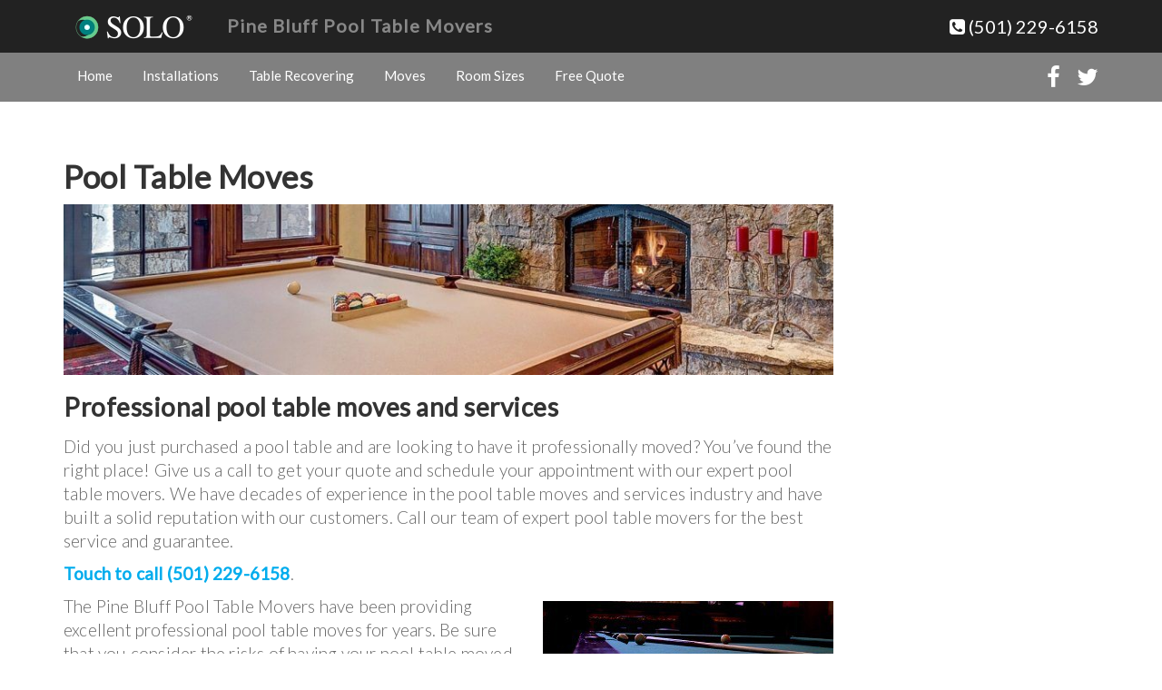

--- FILE ---
content_type: text/html; charset=UTF-8
request_url: https://pinebluffpooltablemovers.com/pool-table-moves/
body_size: 13649
content:
<!DOCTYPE html>
<html lang="en-US">
<head>
<meta charset="UTF-8">
<meta http-equiv="X-UA-Compatible" content="IE=Edge">
<meta name="author" content="Pine Bluff Pool Table Movers">
<meta name="viewport" content="width=device-width, initial-scale=1, maximum-scale=1">
<meta name='robots' content='index, follow, max-image-preview:large, max-snippet:-1, max-video-preview:-1' />

	<!-- This site is optimized with the Yoast SEO plugin v26.7 - https://yoast.com/wordpress/plugins/seo/ -->
	<title>Pool Table Repair | Pine Bluff-SOLO® | Pool Table Moves</title>
	<meta name="description" content="Professional pool table repair by Pine Bluff-SOLO®. Pool table moves, expert setup of new or used pool tables and pool table refelting, call to schedule." />
	<meta property="og:locale" content="en_US" />
	<meta property="og:type" content="article" />
	<meta property="og:title" content="Pool Table Repair | Pine Bluff-SOLO® | Pool Table Moves" />
	<meta property="og:description" content="Professional pool table repair by Pine Bluff-SOLO®. Pool table moves, expert setup of new or used pool tables and pool table refelting, call to schedule." />
	<meta property="og:url" content="https://pinebluffpooltablemovers.com/pool-table-moves/" />
	<meta property="og:site_name" content="Pine Bluff Pool Table Movers" />
	<meta property="article:modified_time" content="2022-01-24T17:33:55+00:00" />
	<meta name="twitter:card" content="summary_large_image" />
	<meta name="twitter:label1" content="Est. reading time" />
	<meta name="twitter:data1" content="9 minutes" />
	<script type="application/ld+json" class="yoast-schema-graph">{"@context":"https://schema.org","@graph":[{"@type":"WebPage","@id":"https://pinebluffpooltablemovers.com/pool-table-moves/","url":"https://pinebluffpooltablemovers.com/pool-table-moves/","name":"Pool Table Repair | Pine Bluff-SOLO® | Pool Table Moves","isPartOf":{"@id":"https://pinebluffpooltablemovers.com/#website"},"datePublished":"2015-11-08T03:29:21+00:00","dateModified":"2022-01-24T17:33:55+00:00","description":"Professional pool table repair by Pine Bluff-SOLO®. Pool table moves, expert setup of new or used pool tables and pool table refelting, call to schedule.","breadcrumb":{"@id":"https://pinebluffpooltablemovers.com/pool-table-moves/#breadcrumb"},"inLanguage":"en-US","potentialAction":[{"@type":"ReadAction","target":["https://pinebluffpooltablemovers.com/pool-table-moves/"]}]},{"@type":"BreadcrumbList","@id":"https://pinebluffpooltablemovers.com/pool-table-moves/#breadcrumb","itemListElement":[{"@type":"ListItem","position":1,"name":"Home","item":"https://pinebluffpooltablemovers.com/"},{"@type":"ListItem","position":2,"name":"Pool Table Moves"}]},{"@type":"WebSite","@id":"https://pinebluffpooltablemovers.com/#website","url":"https://pinebluffpooltablemovers.com/","name":"Pine Bluff Pool Table Movers","description":"Pool table moving, repair and service in Pine Bluff Arkansas","potentialAction":[{"@type":"SearchAction","target":{"@type":"EntryPoint","urlTemplate":"https://pinebluffpooltablemovers.com/?s={search_term_string}"},"query-input":{"@type":"PropertyValueSpecification","valueRequired":true,"valueName":"search_term_string"}}],"inLanguage":"en-US"}]}</script>
	<!-- / Yoast SEO plugin. -->


<link rel='dns-prefetch' href='//www.googletagmanager.com' />
<link rel="alternate" type="application/rss+xml" title="Pine Bluff Pool Table Movers &raquo; Feed" href="https://pinebluffpooltablemovers.com/feed/" />
<link rel="alternate" type="application/rss+xml" title="Pine Bluff Pool Table Movers &raquo; Comments Feed" href="https://pinebluffpooltablemovers.com/comments/feed/" />
<link rel="alternate" title="oEmbed (JSON)" type="application/json+oembed" href="https://pinebluffpooltablemovers.com/wp-json/oembed/1.0/embed?url=https%3A%2F%2Fpinebluffpooltablemovers.com%2Fpool-table-moves%2F" />
<link rel="alternate" title="oEmbed (XML)" type="text/xml+oembed" href="https://pinebluffpooltablemovers.com/wp-json/oembed/1.0/embed?url=https%3A%2F%2Fpinebluffpooltablemovers.com%2Fpool-table-moves%2F&#038;format=xml" />
<style id='wp-img-auto-sizes-contain-inline-css' type='text/css'>
img:is([sizes=auto i],[sizes^="auto," i]){contain-intrinsic-size:3000px 1500px}
/*# sourceURL=wp-img-auto-sizes-contain-inline-css */
</style>
<style id='wp-block-library-inline-css' type='text/css'>
:root{--wp-block-synced-color:#7a00df;--wp-block-synced-color--rgb:122,0,223;--wp-bound-block-color:var(--wp-block-synced-color);--wp-editor-canvas-background:#ddd;--wp-admin-theme-color:#007cba;--wp-admin-theme-color--rgb:0,124,186;--wp-admin-theme-color-darker-10:#006ba1;--wp-admin-theme-color-darker-10--rgb:0,107,160.5;--wp-admin-theme-color-darker-20:#005a87;--wp-admin-theme-color-darker-20--rgb:0,90,135;--wp-admin-border-width-focus:2px}@media (min-resolution:192dpi){:root{--wp-admin-border-width-focus:1.5px}}.wp-element-button{cursor:pointer}:root .has-very-light-gray-background-color{background-color:#eee}:root .has-very-dark-gray-background-color{background-color:#313131}:root .has-very-light-gray-color{color:#eee}:root .has-very-dark-gray-color{color:#313131}:root .has-vivid-green-cyan-to-vivid-cyan-blue-gradient-background{background:linear-gradient(135deg,#00d084,#0693e3)}:root .has-purple-crush-gradient-background{background:linear-gradient(135deg,#34e2e4,#4721fb 50%,#ab1dfe)}:root .has-hazy-dawn-gradient-background{background:linear-gradient(135deg,#faaca8,#dad0ec)}:root .has-subdued-olive-gradient-background{background:linear-gradient(135deg,#fafae1,#67a671)}:root .has-atomic-cream-gradient-background{background:linear-gradient(135deg,#fdd79a,#004a59)}:root .has-nightshade-gradient-background{background:linear-gradient(135deg,#330968,#31cdcf)}:root .has-midnight-gradient-background{background:linear-gradient(135deg,#020381,#2874fc)}:root{--wp--preset--font-size--normal:16px;--wp--preset--font-size--huge:42px}.has-regular-font-size{font-size:1em}.has-larger-font-size{font-size:2.625em}.has-normal-font-size{font-size:var(--wp--preset--font-size--normal)}.has-huge-font-size{font-size:var(--wp--preset--font-size--huge)}.has-text-align-center{text-align:center}.has-text-align-left{text-align:left}.has-text-align-right{text-align:right}.has-fit-text{white-space:nowrap!important}#end-resizable-editor-section{display:none}.aligncenter{clear:both}.items-justified-left{justify-content:flex-start}.items-justified-center{justify-content:center}.items-justified-right{justify-content:flex-end}.items-justified-space-between{justify-content:space-between}.screen-reader-text{border:0;clip-path:inset(50%);height:1px;margin:-1px;overflow:hidden;padding:0;position:absolute;width:1px;word-wrap:normal!important}.screen-reader-text:focus{background-color:#ddd;clip-path:none;color:#444;display:block;font-size:1em;height:auto;left:5px;line-height:normal;padding:15px 23px 14px;text-decoration:none;top:5px;width:auto;z-index:100000}html :where(.has-border-color){border-style:solid}html :where([style*=border-top-color]){border-top-style:solid}html :where([style*=border-right-color]){border-right-style:solid}html :where([style*=border-bottom-color]){border-bottom-style:solid}html :where([style*=border-left-color]){border-left-style:solid}html :where([style*=border-width]){border-style:solid}html :where([style*=border-top-width]){border-top-style:solid}html :where([style*=border-right-width]){border-right-style:solid}html :where([style*=border-bottom-width]){border-bottom-style:solid}html :where([style*=border-left-width]){border-left-style:solid}html :where(img[class*=wp-image-]){height:auto;max-width:100%}:where(figure){margin:0 0 1em}html :where(.is-position-sticky){--wp-admin--admin-bar--position-offset:var(--wp-admin--admin-bar--height,0px)}@media screen and (max-width:600px){html :where(.is-position-sticky){--wp-admin--admin-bar--position-offset:0px}}

/*# sourceURL=wp-block-library-inline-css */
</style><style id='wp-block-heading-inline-css' type='text/css'>
h1:where(.wp-block-heading).has-background,h2:where(.wp-block-heading).has-background,h3:where(.wp-block-heading).has-background,h4:where(.wp-block-heading).has-background,h5:where(.wp-block-heading).has-background,h6:where(.wp-block-heading).has-background{padding:1.25em 2.375em}h1.has-text-align-left[style*=writing-mode]:where([style*=vertical-lr]),h1.has-text-align-right[style*=writing-mode]:where([style*=vertical-rl]),h2.has-text-align-left[style*=writing-mode]:where([style*=vertical-lr]),h2.has-text-align-right[style*=writing-mode]:where([style*=vertical-rl]),h3.has-text-align-left[style*=writing-mode]:where([style*=vertical-lr]),h3.has-text-align-right[style*=writing-mode]:where([style*=vertical-rl]),h4.has-text-align-left[style*=writing-mode]:where([style*=vertical-lr]),h4.has-text-align-right[style*=writing-mode]:where([style*=vertical-rl]),h5.has-text-align-left[style*=writing-mode]:where([style*=vertical-lr]),h5.has-text-align-right[style*=writing-mode]:where([style*=vertical-rl]),h6.has-text-align-left[style*=writing-mode]:where([style*=vertical-lr]),h6.has-text-align-right[style*=writing-mode]:where([style*=vertical-rl]){rotate:180deg}
/*# sourceURL=https://pinebluffpooltablemovers.com/wp-includes/blocks/heading/style.min.css */
</style>
<style id='wp-block-image-inline-css' type='text/css'>
.wp-block-image>a,.wp-block-image>figure>a{display:inline-block}.wp-block-image img{box-sizing:border-box;height:auto;max-width:100%;vertical-align:bottom}@media not (prefers-reduced-motion){.wp-block-image img.hide{visibility:hidden}.wp-block-image img.show{animation:show-content-image .4s}}.wp-block-image[style*=border-radius] img,.wp-block-image[style*=border-radius]>a{border-radius:inherit}.wp-block-image.has-custom-border img{box-sizing:border-box}.wp-block-image.aligncenter{text-align:center}.wp-block-image.alignfull>a,.wp-block-image.alignwide>a{width:100%}.wp-block-image.alignfull img,.wp-block-image.alignwide img{height:auto;width:100%}.wp-block-image .aligncenter,.wp-block-image .alignleft,.wp-block-image .alignright,.wp-block-image.aligncenter,.wp-block-image.alignleft,.wp-block-image.alignright{display:table}.wp-block-image .aligncenter>figcaption,.wp-block-image .alignleft>figcaption,.wp-block-image .alignright>figcaption,.wp-block-image.aligncenter>figcaption,.wp-block-image.alignleft>figcaption,.wp-block-image.alignright>figcaption{caption-side:bottom;display:table-caption}.wp-block-image .alignleft{float:left;margin:.5em 1em .5em 0}.wp-block-image .alignright{float:right;margin:.5em 0 .5em 1em}.wp-block-image .aligncenter{margin-left:auto;margin-right:auto}.wp-block-image :where(figcaption){margin-bottom:1em;margin-top:.5em}.wp-block-image.is-style-circle-mask img{border-radius:9999px}@supports ((-webkit-mask-image:none) or (mask-image:none)) or (-webkit-mask-image:none){.wp-block-image.is-style-circle-mask img{border-radius:0;-webkit-mask-image:url('data:image/svg+xml;utf8,<svg viewBox="0 0 100 100" xmlns="http://www.w3.org/2000/svg"><circle cx="50" cy="50" r="50"/></svg>');mask-image:url('data:image/svg+xml;utf8,<svg viewBox="0 0 100 100" xmlns="http://www.w3.org/2000/svg"><circle cx="50" cy="50" r="50"/></svg>');mask-mode:alpha;-webkit-mask-position:center;mask-position:center;-webkit-mask-repeat:no-repeat;mask-repeat:no-repeat;-webkit-mask-size:contain;mask-size:contain}}:root :where(.wp-block-image.is-style-rounded img,.wp-block-image .is-style-rounded img){border-radius:9999px}.wp-block-image figure{margin:0}.wp-lightbox-container{display:flex;flex-direction:column;position:relative}.wp-lightbox-container img{cursor:zoom-in}.wp-lightbox-container img:hover+button{opacity:1}.wp-lightbox-container button{align-items:center;backdrop-filter:blur(16px) saturate(180%);background-color:#5a5a5a40;border:none;border-radius:4px;cursor:zoom-in;display:flex;height:20px;justify-content:center;opacity:0;padding:0;position:absolute;right:16px;text-align:center;top:16px;width:20px;z-index:100}@media not (prefers-reduced-motion){.wp-lightbox-container button{transition:opacity .2s ease}}.wp-lightbox-container button:focus-visible{outline:3px auto #5a5a5a40;outline:3px auto -webkit-focus-ring-color;outline-offset:3px}.wp-lightbox-container button:hover{cursor:pointer;opacity:1}.wp-lightbox-container button:focus{opacity:1}.wp-lightbox-container button:focus,.wp-lightbox-container button:hover,.wp-lightbox-container button:not(:hover):not(:active):not(.has-background){background-color:#5a5a5a40;border:none}.wp-lightbox-overlay{box-sizing:border-box;cursor:zoom-out;height:100vh;left:0;overflow:hidden;position:fixed;top:0;visibility:hidden;width:100%;z-index:100000}.wp-lightbox-overlay .close-button{align-items:center;cursor:pointer;display:flex;justify-content:center;min-height:40px;min-width:40px;padding:0;position:absolute;right:calc(env(safe-area-inset-right) + 16px);top:calc(env(safe-area-inset-top) + 16px);z-index:5000000}.wp-lightbox-overlay .close-button:focus,.wp-lightbox-overlay .close-button:hover,.wp-lightbox-overlay .close-button:not(:hover):not(:active):not(.has-background){background:none;border:none}.wp-lightbox-overlay .lightbox-image-container{height:var(--wp--lightbox-container-height);left:50%;overflow:hidden;position:absolute;top:50%;transform:translate(-50%,-50%);transform-origin:top left;width:var(--wp--lightbox-container-width);z-index:9999999999}.wp-lightbox-overlay .wp-block-image{align-items:center;box-sizing:border-box;display:flex;height:100%;justify-content:center;margin:0;position:relative;transform-origin:0 0;width:100%;z-index:3000000}.wp-lightbox-overlay .wp-block-image img{height:var(--wp--lightbox-image-height);min-height:var(--wp--lightbox-image-height);min-width:var(--wp--lightbox-image-width);width:var(--wp--lightbox-image-width)}.wp-lightbox-overlay .wp-block-image figcaption{display:none}.wp-lightbox-overlay button{background:none;border:none}.wp-lightbox-overlay .scrim{background-color:#fff;height:100%;opacity:.9;position:absolute;width:100%;z-index:2000000}.wp-lightbox-overlay.active{visibility:visible}@media not (prefers-reduced-motion){.wp-lightbox-overlay.active{animation:turn-on-visibility .25s both}.wp-lightbox-overlay.active img{animation:turn-on-visibility .35s both}.wp-lightbox-overlay.show-closing-animation:not(.active){animation:turn-off-visibility .35s both}.wp-lightbox-overlay.show-closing-animation:not(.active) img{animation:turn-off-visibility .25s both}.wp-lightbox-overlay.zoom.active{animation:none;opacity:1;visibility:visible}.wp-lightbox-overlay.zoom.active .lightbox-image-container{animation:lightbox-zoom-in .4s}.wp-lightbox-overlay.zoom.active .lightbox-image-container img{animation:none}.wp-lightbox-overlay.zoom.active .scrim{animation:turn-on-visibility .4s forwards}.wp-lightbox-overlay.zoom.show-closing-animation:not(.active){animation:none}.wp-lightbox-overlay.zoom.show-closing-animation:not(.active) .lightbox-image-container{animation:lightbox-zoom-out .4s}.wp-lightbox-overlay.zoom.show-closing-animation:not(.active) .lightbox-image-container img{animation:none}.wp-lightbox-overlay.zoom.show-closing-animation:not(.active) .scrim{animation:turn-off-visibility .4s forwards}}@keyframes show-content-image{0%{visibility:hidden}99%{visibility:hidden}to{visibility:visible}}@keyframes turn-on-visibility{0%{opacity:0}to{opacity:1}}@keyframes turn-off-visibility{0%{opacity:1;visibility:visible}99%{opacity:0;visibility:visible}to{opacity:0;visibility:hidden}}@keyframes lightbox-zoom-in{0%{transform:translate(calc((-100vw + var(--wp--lightbox-scrollbar-width))/2 + var(--wp--lightbox-initial-left-position)),calc(-50vh + var(--wp--lightbox-initial-top-position))) scale(var(--wp--lightbox-scale))}to{transform:translate(-50%,-50%) scale(1)}}@keyframes lightbox-zoom-out{0%{transform:translate(-50%,-50%) scale(1);visibility:visible}99%{visibility:visible}to{transform:translate(calc((-100vw + var(--wp--lightbox-scrollbar-width))/2 + var(--wp--lightbox-initial-left-position)),calc(-50vh + var(--wp--lightbox-initial-top-position))) scale(var(--wp--lightbox-scale));visibility:hidden}}
/*# sourceURL=https://pinebluffpooltablemovers.com/wp-includes/blocks/image/style.min.css */
</style>
<style id='wp-block-paragraph-inline-css' type='text/css'>
.is-small-text{font-size:.875em}.is-regular-text{font-size:1em}.is-large-text{font-size:2.25em}.is-larger-text{font-size:3em}.has-drop-cap:not(:focus):first-letter{float:left;font-size:8.4em;font-style:normal;font-weight:100;line-height:.68;margin:.05em .1em 0 0;text-transform:uppercase}body.rtl .has-drop-cap:not(:focus):first-letter{float:none;margin-left:.1em}p.has-drop-cap.has-background{overflow:hidden}:root :where(p.has-background){padding:1.25em 2.375em}:where(p.has-text-color:not(.has-link-color)) a{color:inherit}p.has-text-align-left[style*="writing-mode:vertical-lr"],p.has-text-align-right[style*="writing-mode:vertical-rl"]{rotate:180deg}
/*# sourceURL=https://pinebluffpooltablemovers.com/wp-includes/blocks/paragraph/style.min.css */
</style>
<style id='global-styles-inline-css' type='text/css'>
:root{--wp--preset--aspect-ratio--square: 1;--wp--preset--aspect-ratio--4-3: 4/3;--wp--preset--aspect-ratio--3-4: 3/4;--wp--preset--aspect-ratio--3-2: 3/2;--wp--preset--aspect-ratio--2-3: 2/3;--wp--preset--aspect-ratio--16-9: 16/9;--wp--preset--aspect-ratio--9-16: 9/16;--wp--preset--color--black: #000000;--wp--preset--color--cyan-bluish-gray: #abb8c3;--wp--preset--color--white: #ffffff;--wp--preset--color--pale-pink: #f78da7;--wp--preset--color--vivid-red: #cf2e2e;--wp--preset--color--luminous-vivid-orange: #ff6900;--wp--preset--color--luminous-vivid-amber: #fcb900;--wp--preset--color--light-green-cyan: #7bdcb5;--wp--preset--color--vivid-green-cyan: #00d084;--wp--preset--color--pale-cyan-blue: #8ed1fc;--wp--preset--color--vivid-cyan-blue: #0693e3;--wp--preset--color--vivid-purple: #9b51e0;--wp--preset--gradient--vivid-cyan-blue-to-vivid-purple: linear-gradient(135deg,rgb(6,147,227) 0%,rgb(155,81,224) 100%);--wp--preset--gradient--light-green-cyan-to-vivid-green-cyan: linear-gradient(135deg,rgb(122,220,180) 0%,rgb(0,208,130) 100%);--wp--preset--gradient--luminous-vivid-amber-to-luminous-vivid-orange: linear-gradient(135deg,rgb(252,185,0) 0%,rgb(255,105,0) 100%);--wp--preset--gradient--luminous-vivid-orange-to-vivid-red: linear-gradient(135deg,rgb(255,105,0) 0%,rgb(207,46,46) 100%);--wp--preset--gradient--very-light-gray-to-cyan-bluish-gray: linear-gradient(135deg,rgb(238,238,238) 0%,rgb(169,184,195) 100%);--wp--preset--gradient--cool-to-warm-spectrum: linear-gradient(135deg,rgb(74,234,220) 0%,rgb(151,120,209) 20%,rgb(207,42,186) 40%,rgb(238,44,130) 60%,rgb(251,105,98) 80%,rgb(254,248,76) 100%);--wp--preset--gradient--blush-light-purple: linear-gradient(135deg,rgb(255,206,236) 0%,rgb(152,150,240) 100%);--wp--preset--gradient--blush-bordeaux: linear-gradient(135deg,rgb(254,205,165) 0%,rgb(254,45,45) 50%,rgb(107,0,62) 100%);--wp--preset--gradient--luminous-dusk: linear-gradient(135deg,rgb(255,203,112) 0%,rgb(199,81,192) 50%,rgb(65,88,208) 100%);--wp--preset--gradient--pale-ocean: linear-gradient(135deg,rgb(255,245,203) 0%,rgb(182,227,212) 50%,rgb(51,167,181) 100%);--wp--preset--gradient--electric-grass: linear-gradient(135deg,rgb(202,248,128) 0%,rgb(113,206,126) 100%);--wp--preset--gradient--midnight: linear-gradient(135deg,rgb(2,3,129) 0%,rgb(40,116,252) 100%);--wp--preset--font-size--small: 13px;--wp--preset--font-size--medium: 20px;--wp--preset--font-size--large: 36px;--wp--preset--font-size--x-large: 42px;--wp--preset--spacing--20: 0.44rem;--wp--preset--spacing--30: 0.67rem;--wp--preset--spacing--40: 1rem;--wp--preset--spacing--50: 1.5rem;--wp--preset--spacing--60: 2.25rem;--wp--preset--spacing--70: 3.38rem;--wp--preset--spacing--80: 5.06rem;--wp--preset--shadow--natural: 6px 6px 9px rgba(0, 0, 0, 0.2);--wp--preset--shadow--deep: 12px 12px 50px rgba(0, 0, 0, 0.4);--wp--preset--shadow--sharp: 6px 6px 0px rgba(0, 0, 0, 0.2);--wp--preset--shadow--outlined: 6px 6px 0px -3px rgb(255, 255, 255), 6px 6px rgb(0, 0, 0);--wp--preset--shadow--crisp: 6px 6px 0px rgb(0, 0, 0);}:where(.is-layout-flex){gap: 0.5em;}:where(.is-layout-grid){gap: 0.5em;}body .is-layout-flex{display: flex;}.is-layout-flex{flex-wrap: wrap;align-items: center;}.is-layout-flex > :is(*, div){margin: 0;}body .is-layout-grid{display: grid;}.is-layout-grid > :is(*, div){margin: 0;}:where(.wp-block-columns.is-layout-flex){gap: 2em;}:where(.wp-block-columns.is-layout-grid){gap: 2em;}:where(.wp-block-post-template.is-layout-flex){gap: 1.25em;}:where(.wp-block-post-template.is-layout-grid){gap: 1.25em;}.has-black-color{color: var(--wp--preset--color--black) !important;}.has-cyan-bluish-gray-color{color: var(--wp--preset--color--cyan-bluish-gray) !important;}.has-white-color{color: var(--wp--preset--color--white) !important;}.has-pale-pink-color{color: var(--wp--preset--color--pale-pink) !important;}.has-vivid-red-color{color: var(--wp--preset--color--vivid-red) !important;}.has-luminous-vivid-orange-color{color: var(--wp--preset--color--luminous-vivid-orange) !important;}.has-luminous-vivid-amber-color{color: var(--wp--preset--color--luminous-vivid-amber) !important;}.has-light-green-cyan-color{color: var(--wp--preset--color--light-green-cyan) !important;}.has-vivid-green-cyan-color{color: var(--wp--preset--color--vivid-green-cyan) !important;}.has-pale-cyan-blue-color{color: var(--wp--preset--color--pale-cyan-blue) !important;}.has-vivid-cyan-blue-color{color: var(--wp--preset--color--vivid-cyan-blue) !important;}.has-vivid-purple-color{color: var(--wp--preset--color--vivid-purple) !important;}.has-black-background-color{background-color: var(--wp--preset--color--black) !important;}.has-cyan-bluish-gray-background-color{background-color: var(--wp--preset--color--cyan-bluish-gray) !important;}.has-white-background-color{background-color: var(--wp--preset--color--white) !important;}.has-pale-pink-background-color{background-color: var(--wp--preset--color--pale-pink) !important;}.has-vivid-red-background-color{background-color: var(--wp--preset--color--vivid-red) !important;}.has-luminous-vivid-orange-background-color{background-color: var(--wp--preset--color--luminous-vivid-orange) !important;}.has-luminous-vivid-amber-background-color{background-color: var(--wp--preset--color--luminous-vivid-amber) !important;}.has-light-green-cyan-background-color{background-color: var(--wp--preset--color--light-green-cyan) !important;}.has-vivid-green-cyan-background-color{background-color: var(--wp--preset--color--vivid-green-cyan) !important;}.has-pale-cyan-blue-background-color{background-color: var(--wp--preset--color--pale-cyan-blue) !important;}.has-vivid-cyan-blue-background-color{background-color: var(--wp--preset--color--vivid-cyan-blue) !important;}.has-vivid-purple-background-color{background-color: var(--wp--preset--color--vivid-purple) !important;}.has-black-border-color{border-color: var(--wp--preset--color--black) !important;}.has-cyan-bluish-gray-border-color{border-color: var(--wp--preset--color--cyan-bluish-gray) !important;}.has-white-border-color{border-color: var(--wp--preset--color--white) !important;}.has-pale-pink-border-color{border-color: var(--wp--preset--color--pale-pink) !important;}.has-vivid-red-border-color{border-color: var(--wp--preset--color--vivid-red) !important;}.has-luminous-vivid-orange-border-color{border-color: var(--wp--preset--color--luminous-vivid-orange) !important;}.has-luminous-vivid-amber-border-color{border-color: var(--wp--preset--color--luminous-vivid-amber) !important;}.has-light-green-cyan-border-color{border-color: var(--wp--preset--color--light-green-cyan) !important;}.has-vivid-green-cyan-border-color{border-color: var(--wp--preset--color--vivid-green-cyan) !important;}.has-pale-cyan-blue-border-color{border-color: var(--wp--preset--color--pale-cyan-blue) !important;}.has-vivid-cyan-blue-border-color{border-color: var(--wp--preset--color--vivid-cyan-blue) !important;}.has-vivid-purple-border-color{border-color: var(--wp--preset--color--vivid-purple) !important;}.has-vivid-cyan-blue-to-vivid-purple-gradient-background{background: var(--wp--preset--gradient--vivid-cyan-blue-to-vivid-purple) !important;}.has-light-green-cyan-to-vivid-green-cyan-gradient-background{background: var(--wp--preset--gradient--light-green-cyan-to-vivid-green-cyan) !important;}.has-luminous-vivid-amber-to-luminous-vivid-orange-gradient-background{background: var(--wp--preset--gradient--luminous-vivid-amber-to-luminous-vivid-orange) !important;}.has-luminous-vivid-orange-to-vivid-red-gradient-background{background: var(--wp--preset--gradient--luminous-vivid-orange-to-vivid-red) !important;}.has-very-light-gray-to-cyan-bluish-gray-gradient-background{background: var(--wp--preset--gradient--very-light-gray-to-cyan-bluish-gray) !important;}.has-cool-to-warm-spectrum-gradient-background{background: var(--wp--preset--gradient--cool-to-warm-spectrum) !important;}.has-blush-light-purple-gradient-background{background: var(--wp--preset--gradient--blush-light-purple) !important;}.has-blush-bordeaux-gradient-background{background: var(--wp--preset--gradient--blush-bordeaux) !important;}.has-luminous-dusk-gradient-background{background: var(--wp--preset--gradient--luminous-dusk) !important;}.has-pale-ocean-gradient-background{background: var(--wp--preset--gradient--pale-ocean) !important;}.has-electric-grass-gradient-background{background: var(--wp--preset--gradient--electric-grass) !important;}.has-midnight-gradient-background{background: var(--wp--preset--gradient--midnight) !important;}.has-small-font-size{font-size: var(--wp--preset--font-size--small) !important;}.has-medium-font-size{font-size: var(--wp--preset--font-size--medium) !important;}.has-large-font-size{font-size: var(--wp--preset--font-size--large) !important;}.has-x-large-font-size{font-size: var(--wp--preset--font-size--x-large) !important;}
/*# sourceURL=global-styles-inline-css */
</style>

<style id='classic-theme-styles-inline-css' type='text/css'>
/*! This file is auto-generated */
.wp-block-button__link{color:#fff;background-color:#32373c;border-radius:9999px;box-shadow:none;text-decoration:none;padding:calc(.667em + 2px) calc(1.333em + 2px);font-size:1.125em}.wp-block-file__button{background:#32373c;color:#fff;text-decoration:none}
/*# sourceURL=/wp-includes/css/classic-themes.min.css */
</style>
<link rel='stylesheet' id='bootstrap-css' href='https://pinebluffpooltablemovers.com/wp-content/themes/abiaone/css/bootstrap.min.css' type='text/css' media='all' />
<link rel='stylesheet' id='font-awesome-css' href='https://pinebluffpooltablemovers.com/wp-content/themes/abiaone/css/font-awesome.min.css' type='text/css' media='all' />
<link rel='stylesheet' id='abia-style-css' href='https://pinebluffpooltablemovers.com/wp-content/themes/abiaone/style.css' type='text/css' media='all' />
<link rel='stylesheet' id='Lato-css' href='https://fonts.googleapis.com/css?family=Lato%3A300%2C400' type='text/css' media='all' />

<!-- Google tag (gtag.js) snippet added by Site Kit -->
<!-- Google Analytics snippet added by Site Kit -->
<script type="text/javascript" src="https://www.googletagmanager.com/gtag/js?id=GT-MQB8T4F" id="google_gtagjs-js" async></script>
<script type="text/javascript" id="google_gtagjs-js-after">
/* <![CDATA[ */
window.dataLayer = window.dataLayer || [];function gtag(){dataLayer.push(arguments);}
gtag("set","linker",{"domains":["pinebluffpooltablemovers.com"]});
gtag("js", new Date());
gtag("set", "developer_id.dZTNiMT", true);
gtag("config", "GT-MQB8T4F");
//# sourceURL=google_gtagjs-js-after
/* ]]> */
</script>
<link rel="https://api.w.org/" href="https://pinebluffpooltablemovers.com/wp-json/" /><link rel="alternate" title="JSON" type="application/json" href="https://pinebluffpooltablemovers.com/wp-json/wp/v2/pages/22" /><link rel="EditURI" type="application/rsd+xml" title="RSD" href="https://pinebluffpooltablemovers.com/xmlrpc.php?rsd" />

<link rel='shortlink' href='https://pinebluffpooltablemovers.com/?p=22' />
<meta name="generator" content="Site Kit by Google 1.170.0" /><link rel='amphtml' href='https://pinebluffpooltablemovers.com/pool-table-moves/amp/' /><!-- Markup (JSON-LD) structured in schema.org ver.4.8.1 START -->
<script type="application/ld+json">
{
    "@context": "https://schema.org",
    "@type": "Article",
    "mainEntityOfPage": {
        "@type": "WebPage",
        "@id": "https://pinebluffpooltablemovers.com/pool-table-moves/"
    },
    "headline": "Pool Table Moves",
    "datePublished": "2015-11-08T03:29:21+0000",
    "dateModified": "2022-01-24T17:33:55+0000",
    "author": {
        "@type": "Person",
        "name": "abia_user"
    },
    "description": "Professional pool table moves and servicesDid you just purchased a pool table and are looking to have it profe",
    "publisher": {
        "@type": "Organization",
        "name": "Solo Pool Table Movers in [templatecity]",
        "logo": {
            "@type": "ImageObject",
            "url": "https://pinebluffpooltablemovers.com/wp-content/uploads/2015/11/solo_pine_bluff_pool_table_movers-schema-logo_file.jpg",
            "width": 0,
            "height": 0
        }
    }
}
</script>
<!-- Markup (JSON-LD) structured in schema.org END -->
<!-- Google Tag Manager -->
<script>(function(w,d,s,l,i){w[l]=w[l]||[];w[l].push({'gtm.start':
new Date().getTime(),event:'gtm.js'});var f=d.getElementsByTagName(s)[0],
j=d.createElement(s),dl=l!='dataLayer'?'&l='+l:'';j.async=true;j.src=
'https://www.googletagmanager.com/gtm.js?id='+i+dl;f.parentNode.insertBefore(j,f);
})(window,document,'script','dataLayer','GTM-NRNN2M48');</script>
<!-- End Google Tag Manager -->

<script type="text/javascript" src="//cdn.callrail.com/companies/370830196/d54c7b9f941f0f98a93c/12/swap.js"></script> 		<style type="text/css">
			div.wpcf7 .ajax-loader {
				background-image: url('https://pinebluffpooltablemovers.com/wp-content/plugins/contact-form-7/images/ajax-loader.gif');
			}
		</style>
				<style type="text/css" id="wp-custom-css">
			/*AbiaOne Theme patch*/
@media only screen and (max-width: 600px) { .alignright { display: inline; float: none!Important; margin-left: 1.5em; } } 
@media only screen and (max-width: 600px) { .alignleft { display: inline; float: none!Important; margin-left: 1.5em; } }
/*Contact Forms background*/ .wpcf7 { background-color: #f2f2f2; border: 15px solid #f2f2f2; }
/*Fix Contact Forms ajax-loader bug*/ .wpcf7 .ajax-loader { background-image: url('../wp-content/plugins/contact-form-7/assets/ajax-loader.gif') !important; }		</style>
		</head>
<body class="wp-singular page-template-default page page-id-22 wp-theme-abiaone wp-child-theme-abiaone-child">
<header id="header">
<nav class="navbar navbar-default navbar-fixed-top">
        <div class="navbar-header">
		  <div class="container">
		                        <a href="https://pinebluffpooltablemovers.com" class="navbar-brand"> 
                	<img src="https://pinebluffpooltablemovers.com/wp-content/uploads/2015/11/solo_pine_bluff_pool_table_movers-logo_file.png" height="38" width="135" alt="SOLO Pool Table Movers"> 
                 </a>
                 
             			 <div class="pull-right">
	          <a href="tel:+15012296158"><i class="fa fa-phone-square" aria-hidden="true"></i> (501) 229-6158</a>
             </div>
   	    <button type="button" class="navbar-toggle collapsed pull-left button" data-toggle="collapse" data-target="#navbar" aria-expanded="false" aria-controls="navbar">
            <span class="sr-only">Toggle navigation</span>Menu
        </button>
        <div class="pull-left"><a href="https://pinebluffpooltablemovers.com" class="navbar-brand-title">Pine Bluff Pool Table Movers</a></div><!--Add code line Steven-->
	    </div>
		</div>
        <div id="navbar" class="navbar-collapse collapse navbar-right">
		  <div class="container">
		  	<ul id="menu-menu-1" class="nav navbar-nav"><li id="menu-item-15" class="menu-item menu-item-type-custom menu-item-object-custom menu-item-home menu-item-15"><a href="https://pinebluffpooltablemovers.com/">Home</a></li>
<li id="menu-item-16" class="menu-item menu-item-type-post_type menu-item-object-page menu-item-16"><a href="https://pinebluffpooltablemovers.com/pool-table-installations/">Installations</a></li>
<li id="menu-item-18" class="menu-item menu-item-type-post_type menu-item-object-page menu-item-18"><a href="https://pinebluffpooltablemovers.com/pool-table-recovering/">Table Recovering</a></li>
<li id="menu-item-24" class="menu-item menu-item-type-post_type menu-item-object-page current-menu-item page_item page-item-22 current_page_item menu-item-24"><a href="https://pinebluffpooltablemovers.com/pool-table-moves/" aria-current="page">Moves</a></li>
<li id="menu-item-21" class="menu-item menu-item-type-post_type menu-item-object-page menu-item-21"><a href="https://pinebluffpooltablemovers.com/pool-table-room-sizes/">Room Sizes</a></li>
<li id="menu-item-38" class="menu-item menu-item-type-post_type menu-item-object-page menu-item-38"><a href="https://pinebluffpooltablemovers.com/request-a-quote/">Free Quote</a></li>
</ul>             <ul class="social">
		    			    			    			    			      <li><a href="https://www.facebook.com/Pine-Bluff-Pool-Table-Movers-440855586394667/" target="_blank"><i class="fa fa-facebook" aria-hidden="true"></i></a></li>
		      		      		      <li><a href="https://twitter.com/jeffmovesit" target="_blank"><i class="fa fa-twitter" aria-hidden="true"></i></a></li>
		      		      		      <!--2019-06-11.juansm Line Removed: /home/mirrortunnel/scripts/2019-06-11.replace_header_file_fix_youtube_ico/removed_line.txt-->
		      		    </ul>
		  </div>
        </div><!--/.nav-collapse -->
    </nav>
</header>
<!--</div>--><section id="blog-single-post">
<div class="container">
	<div class="row">
		<div class="col-sm-9 blog-main">
<article id="post-22" class="post-22 page type-page status-publish hentry">
	<header class="entry-header">
		<h1 class="entry-title">Pool Table Moves</h1>	</header><!-- .entry-header -->

	<div class="entry-content">
		<img src="https://pinebluffpooltablemovers.com/wp-content/themes/abiaone/images/pool_table_movers-900x200.jpg" class="aligncenter img-responsive" alt="professional pool table movers"/>
<h2 class="wp-block-heading">Professional pool table moves and services</h2>



<p>Did you just purchased a pool table and are looking to have it professionally moved? You&#8217;ve found the right place! Give us a call to get your quote and schedule your appointment with our expert pool table movers. We have decades of experience in the pool table moves and services industry and have built a solid reputation with our customers. Call our team of expert pool table movers for&nbsp;the best service and guarantee.</p>



<p><strong><a href="tel:+15012296158 ">Touch to call (501) 229-6158</a></strong>.</p>



<div class="wp-block-image"><figure class="alignright"><img fetchpriority="high" decoding="async" width="320" height="177" src="https://pinebluffpooltablemovers.com/wp-content/uploads/2018/06/professional-pool-table-moves-in-Pine Bluff-content-img1.jpg" alt="professional pool table moves in Pine Bluff content img1" class="wp-image-521" srcset="https://pinebluffpooltablemovers.com/wp-content/uploads/2018/06/professional-pool-table-moves-in-Pine%20Bluff-content-img1.jpg 320w, https://pinebluffpooltablemovers.com/wp-content/uploads/2018/06/professional-pool-table-moves-in-Pine%20Bluff-content-img1-300x166.jpg 300w, https://pinebluffpooltablemovers.com/wp-content/uploads/2018/06/professional-pool-table-moves-in-Pine%20Bluff-content-img1-200x111.jpg 200w" sizes="(max-width: 320px) 100vw, 320px" /></figure></div>



<p>The Pine Bluff Pool Table Movers have been providing excellent professional pool table moves&nbsp;for years.&nbsp;Be sure that you consider the risks of having your pool table moved by anyone other than a professional.</p>



<p>The reason being is that it&#8217;s just too dangerous to do it yourself or with and inexperienced group of guys. This doesn&#8217;t mean it can&#8217;t be done if you take the risk because it obviously can.</p>



<p>Nonetheless, it is always a good idea to have experts come and tear it down and move it the way they&#8217;re meant to be moved.</p>



<p>One should always be cautious when moving a pool table with anyone else other than a professional because only a professional knows how they should and shouldn&#8217;t be moved and not many people can consider themselves professional pool table movers.</p>



<p><em>Pool table moves with our nationally backed company are easier than ever, accompanied by a guarantee on our service. Give us a call for more information!</em></p>



<h3 class="wp-block-heading"><strong>Why do pool table moves should be taken care of by experienced technicians?</strong></h3>



<p>Our exclusive 1-Year service written guarantee protects you against any issues related to the workmanship of our pool table movers and our work and our certificate of insurance protects you against the unexpected.</p>



<div class="wp-block-image"><figure class="alignleft"><img decoding="async" width="320" height="213" src="https://pinebluffpooltablemovers.com/wp-content/uploads/2018/06/expert-pool-table-repair-in-Pine Bluff-content-img2.jpg" alt="expert pool table repair in Pine Bluff content img2" class="wp-image-524" srcset="https://pinebluffpooltablemovers.com/wp-content/uploads/2018/06/expert-pool-table-repair-in-Pine%20Bluff-content-img2.jpg 320w, https://pinebluffpooltablemovers.com/wp-content/uploads/2018/06/expert-pool-table-repair-in-Pine%20Bluff-content-img2-300x200.jpg 300w, https://pinebluffpooltablemovers.com/wp-content/uploads/2018/06/expert-pool-table-repair-in-Pine%20Bluff-content-img2-200x133.jpg 200w" sizes="(max-width: 320px) 100vw, 320px" /></figure></div>



<p>Our tools used to level the pool table after moving it are precise and we guarantee our work. Machinist levels and special tools are generally needed for a smooth move and proper <a href="https://pinebluffpooltablemovers.com/pool-table-installations/">pool table setup with level</a>.
</p>



<p>If you are looking for a nice flat-playing pool table then we urge you to call a professional in order to avoid future complications.&nbsp;Even if you aren’t&nbsp;an avid billiards&nbsp;player you still&nbsp;know the benefits of playing on a&nbsp;professionally set up&nbsp;and properly&nbsp;leveled pool table.</p>



<p>We’re&nbsp;sure you also know what it’s like to play pool on a ragged old, unprofessionally installed and out of balance&nbsp;pool table.</p>



<p>As <a href="https://abiainstallers.com/">Members of the American Billiard Installers Association</a>, we make sure your table is perfectly moved and left in the best playing condition it can be when we&#8217;re finished. We are also obligated to return in case any issues arise within the 12 month period our exclusive guarantee covers.</p>



<h1 class="wp-block-heading">Expert pool table repair guaranteed for an entire year</h1>



<p>Our years of experience in this industry have allowed us to properly take care of almost all types of pool table services and repairs.</p>



<p>Let us take care of your pool table move the right way. This task requires proper tools and techniques to avoid any damage to any of the pool table components.</p>



<div class="wp-block-image"><figure class="alignright"><img decoding="async" width="320" height="240" src="https://pinebluffpooltablemovers.com/wp-content/uploads/2018/06/pool-table-repair-performed-by-professionals-in-Pine Bluff-content-img4.jpg" alt="pool table repair performed by professionals in Pine Bluff content img4" class="wp-image-525" srcset="https://pinebluffpooltablemovers.com/wp-content/uploads/2018/06/pool-table-repair-performed-by-professionals-in-Pine%20Bluff-content-img4.jpg 320w, https://pinebluffpooltablemovers.com/wp-content/uploads/2018/06/pool-table-repair-performed-by-professionals-in-Pine%20Bluff-content-img4-300x225.jpg 300w, https://pinebluffpooltablemovers.com/wp-content/uploads/2018/06/pool-table-repair-performed-by-professionals-in-Pine%20Bluff-content-img4-200x150.jpg 200w" sizes="(max-width: 320px) 100vw, 320px" /></figure></div>



<p>Pool table technicians need a high level&nbsp;of experience and skill in order to achieve a <a href="https://pinebluffpooltablemovers.com/pool-table-recovering/">successful pool table recovering job</a>.</p>



<p>If this service is not handled properly, the cloth could end up wrinkled, with bubbles or torn if handled by inexperienced pool table mechanics. This means the pool table felt could be ruined and you would have to buy yet another cut of felt.</p>



<p>One of the most common repairs is the pool table refelting, also the replacement of the rail cushions and pockets.</p>



<p>For these types of services, we will need to know specific details depending on the type of pool table felt, pocket style or type of cushion, pictures also help a lot to properly take care of the pool table repair or service needed.</p>



<p>We are residential and business pool table movers and in addition to moving pool tables, we also offer different pool table services such as complete moves from one house to another from a residence to a business and vice versa, move to a garage or storage unit, a tear down only, setup or installation with leveling, pool table refelting and pool table repair services.</p>



<h2 class="wp-block-heading">Professional pool table moves and expert pool table repair</h2>



<p>Pool table moves in businesses may incur extra charges in the event we encounter complicated moves with elevators or have parking issues for your&nbsp;job.</p>



<p>There may be extra fees for excessive stairs when moving a 3 piece slate pool table. In case your table is a single slate top, we will definitely need to know the size of the table and stair situation, such as if there are any turns or if we have to go up or down.</p>



<p>Pool tables that have just one solid piece of slate are extremely heavy and difficult to move, so depending on the situation we may or may not be able to move it because of liability issues.</p>



<p>We&nbsp;understand&nbsp;that tables are of high value and some can mean very much to our customers, which is why we treat them with the utter care that&nbsp;they&nbsp;deserve and are covered accordingly. Give us a call and schedule your pool table move with the best service providers in the area.</p>



<h3 class="wp-block-heading">We are the only company with an exclusive 1-Year service guarantee that eliminates the risk during the pool table moves and warrants the materials used for any pool table repair</h3>



<p>Please consider the risks involved when moving your pool table, these could mean costly damage to the pool table or even injury. Our exclusive 1-Year service written guarantee covers any issues related to our work and our certificate of insurance protects you against the unexpected. Let our trained professionals take care of your pool table move.
</p>



<p>Pricing depends on the dimensions of the pool table, the type of move and circumstances surrounding the move. We recommend you to check on our <a href="https://pinebluffpooltablemovers.com/pool-table-room-sizes/">pool table dimensions guide</a> page to get accurate pricing.</p>



<p><strong>What makes the difference between a bad game and a nice flat-playing pool table?</strong></p>



<p>Keeping the pool table felt clean and well maintained, not to mention applied correctly by a professional its key piece of having&nbsp;a nice flat-paying billiard table. You also want to make sure that your pool table is correctly leveled and well installed.</p>



<p><strong>A pool table can go out of the level for a few different reasons.</strong></p>



<p>In our experience, the main problem with any type of pool table service is when inexpert individuals try to move, repair, setup or teardown a billiard table, with no knowledge or professionalism.</p>



<p>This usually happens when someone decides to perform a “Do It Yourself” tutorial.</p>



<p>In other cases, it happens that a non-professional or “cheap” technician inexperienced&nbsp;in pool table repair caused your pool table repair to be substandard, leveling to be out of balance and sadly, it will continue to cost money to have the pool table repair to be done by someone with the proper experience and tools.</p>



<div class="wp-block-image"><figure class="alignright"><img loading="lazy" decoding="async" width="195" height="99" src="https://pinebluffpooltablemovers.com/wp-content/uploads/2018/06/abia-exclusive-guarantee-in-Pine Bluff-content-img3-e1529427264467.jpg" alt="abia exclusive guarantee in Pine Bluff content img3" class="wp-image-526"/></figure></div>



<p>But don’t worry, we got you covered. Our technicians are professionally trained and have decades of experience in pool table repair service. Feel free of any risk knowing that you have a 1-year guarantee backed by the ABIA.</p>



<h3 class="wp-block-heading">The best way of having your pool table repair done right is by calling an expert</h3>



<p>The cheapest and fastest way to get pool table service done correctly is to call a professional like us. Our&nbsp;professional pool table installers&nbsp;will set up your pool table with proper tools and shimming techniques according to the type of floor it will be installed on.</p>



<p>Each piece of slate will be leveled at an extremely precise level to ensure that your pool table installation will be 100% accurate and flat.&nbsp;This process of leveling the base, wedging, shimming and tightening screws on the slates takes the experience to be done&nbsp;correctly.</p>



<p>We provide moving services for most pool tables. We move from home to home, business to business or garage to garage for storage. We do complete moves, tear down only, set up or installation only and pool table refelting performed by the best pool table installers in</p>



<h2 class="wp-block-heading">Pine Bluff Pool Table Moves &amp; Pool Table Repair</h2>



<p>We will properly uninstall your pool table and safely prepare it to be moved. Taking the slates from the frame and getting the table into a bunch of smaller pieces so they can be easily set up at the new location. Once at the new locations our team of professionals will install the table from the ground up, with precise new leveling on the surface to ensure a clean install and a perfect playing field.</p>



<p><strong>Factors involved in pool table moving</strong></p>



<div class="wp-block-image"><figure class="alignright"><img loading="lazy" decoding="async" width="320" height="240" src="https://pinebluffpooltablemovers.com/wp-content/uploads/2018/06/pool-table-moves-and-pool-table-repair-in-Pine Bluff-content-img5.jpg" alt="pool table moves and pool table repair in Pine Bluff content img5" class="wp-image-527" srcset="https://pinebluffpooltablemovers.com/wp-content/uploads/2018/06/pool-table-moves-and-pool-table-repair-in-Pine%20Bluff-content-img5.jpg 320w, https://pinebluffpooltablemovers.com/wp-content/uploads/2018/06/pool-table-moves-and-pool-table-repair-in-Pine%20Bluff-content-img5-300x225.jpg 300w, https://pinebluffpooltablemovers.com/wp-content/uploads/2018/06/pool-table-moves-and-pool-table-repair-in-Pine%20Bluff-content-img5-200x150.jpg 200w" sizes="auto, (max-width: 320px) 100vw, 320px" /></figure></div>



<p>We use the appropriate tools and techniques to provide a high quality and efficient pool table move. The idea is to do disassemble it with ease, so re-installations can be easy and precise.</p>



<p>The last thing you want is to damage your pool table in the process. That&#8217;s what pros are for.
</p>



<p>To determine the price of moving the pool table we must take into account the dimensions of the table, the type, and model of table, as some are easier to disassemble and reassemble than others, and any other circumstances and situation of the move.</p>



<p>We offer services for most types of pool tables. These include moving from one home to another, from a home to a storage garage in the event of wanting it back on the property, from home to business and vice versa. Other services include disassemble, installations, felt replacements, leveling and more.</p>



<p>The process of moving and installing a pool table can be a very dangerous process on your own, because of the heavy pieces or the risk of damaging your table, or worse, yourself or your property. A professional certainly will make that risk as small as it can be, by taking appropriate measures to ensure safe, satisfactory pool table services.
</p>



<p>The risks involved in possible damage or injury can be high. Let Pine Bluff Pool Table Movers take care of all your pool table needs.</p>
	</div><!-- .entry-content -->

	
</article><!-- #post-## -->
 
     </div> <!-- /.col -->
     
     <div class="col-sm-3 blog-sidebar">
	<div class="sidebar-module sidebar-module-inset">

			</div>
</div><!-- /.blog-sidebar -->
	</div> <!-- /.row -->
</div>
</section>
<!-- Footer Section -->
<footer>
 <div class="container">
      <div class="row">
         <div class="col-md-4 col-sm-4">
                          </div>
           <div class="col-md-4 col-md-offset-0 col-sm-4">
                          </div>
           <div class="col-md-4 col-md-offset-0 col-sm-4">
               
                   <section id="custom_html-5" class="widget_text widget widget_custom_html"><h3 class="widget-title">100% Guaranteed Pool Table Moving</h3><div class="textwidget custom-html-widget">The SOLO<sup>&reg;</sup> Pool Table Movers of Pine Bluff.<br /> We are backed by the <a href="https://abiainstallers.com" target="_blank" rel="noopener">American Billiard Installers Association</a> and we service Little Rock, Conway, North Little Rock, Hot Springs, Searcy, Malvern, Camden, Arkadelphia, Benton, Cabot, Sheridan, Monticello, Perryville and much more all over Arkansas.<br /><br /><div style="font-size: 16px">SOLO<sup>&reg;</sup> Pine Bluff Pool Table Movers<br />We are a service business only servicing customers at their locations.<br />No inventory is kept at our address.<br /><br /></div><a href="/sitemap.html" style="font-size: 22px;padding: 5px 5px">Sitemap</a><br /> <a href="/privacy/" style="font-size: 22px;padding: 5px 5px">Privacy Policy</a></div></section>
                          </div>
           <div class="clearfix col-md-12 col-sm-12">
                <hr>
           </div>
           <div class="col-md-12 col-sm-12">
                <ul class="social-icon">
                  		<li>
					<a href="https://www.facebook.com/Pine-Bluff-Pool-Table-Movers-440855586394667/" class="fa fa-facebook" target="_blank"></a>
		</li>				<li>
							<a href="https://twitter.com/jeffmovesit" class="fa fa-twitter" target="_blank"></a>
			</li>										                </ul>
           </div>
          </div>
      </div>
 </footer>
<!-- Back top -->
<a href="#back-top" class="go-top"><i class="fa fa-angle-up"></i></a>


<script type="speculationrules">
{"prefetch":[{"source":"document","where":{"and":[{"href_matches":"/*"},{"not":{"href_matches":["/wp-*.php","/wp-admin/*","/wp-content/uploads/*","/wp-content/*","/wp-content/plugins/*","/wp-content/themes/abiaone-child/*","/wp-content/themes/abiaone/*","/*\\?(.+)"]}},{"not":{"selector_matches":"a[rel~=\"nofollow\"]"}},{"not":{"selector_matches":".no-prefetch, .no-prefetch a"}}]},"eagerness":"conservative"}]}
</script>
<script type="text/javascript" src="https://pinebluffpooltablemovers.com/wp-includes/js/jquery/jquery.js" id="jquery-js"></script>

<script type="text/javascript" src="https://pinebluffpooltablemovers.com/wp-content/themes/abiaone/js/bootstrap.min.js" id="bootstrap-js"></script>
<script type="text/javascript" src="https://pinebluffpooltablemovers.com/wp-content/themes/abiaone/js/jquery.parallax.js" id="parallax-js"></script>
<script type="text/javascript" src="https://pinebluffpooltablemovers.com/wp-content/themes/abiaone/js/smoothscroll.js" id="smoothscroll-js"></script>
<script type="text/javascript" src="https://pinebluffpooltablemovers.com/wp-content/themes/abiaone/js/custom.js" id="custom-js"></script>
<script defer src="https://static.cloudflareinsights.com/beacon.min.js/vcd15cbe7772f49c399c6a5babf22c1241717689176015" integrity="sha512-ZpsOmlRQV6y907TI0dKBHq9Md29nnaEIPlkf84rnaERnq6zvWvPUqr2ft8M1aS28oN72PdrCzSjY4U6VaAw1EQ==" data-cf-beacon='{"version":"2024.11.0","token":"079612be66234b2f8f4396b69b57f731","r":1,"server_timing":{"name":{"cfCacheStatus":true,"cfEdge":true,"cfExtPri":true,"cfL4":true,"cfOrigin":true,"cfSpeedBrain":true},"location_startswith":null}}' crossorigin="anonymous"></script>
</body>
